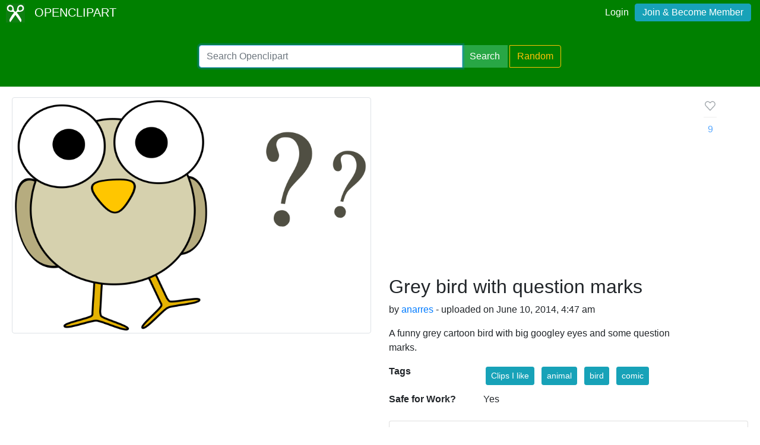

--- FILE ---
content_type: text/html; charset=UTF-8
request_url: https://openclipart.org/detail/194097/grey-bird-with-question-marks
body_size: 4027
content:
<!doctype html><html lang='en'><head><meta charset='utf-8' /><title>Grey bird with question marks - Openclipart</title><meta name="description" content="Grey bird with question marks by @"/><meta http-equiv="Content-Type" content="text/html; charset=utf-8"/><link rel="apple-touch-icon" sizes="57x57" href="/assets/images/favicons/apple-icon-57x57.png"><link rel="apple-touch-icon" sizes="60x60" href="/assets/images/favicons/apple-icon-60x60.png"><link rel="apple-touch-icon" sizes="72x72" href="/assets/images/favicons/apple-icon-72x72.png"><link rel="apple-touch-icon" sizes="76x76" href="/assets/images/favicons/apple-icon-76x76.png"><link rel="apple-touch-icon" sizes="114x114" href="/assets/images/favicons/apple-icon-114x114.png"><link rel="apple-touch-icon" sizes="120x120" href="/assets/images/favicons/apple-icon-120x120.png"><link rel="apple-touch-icon" sizes="144x144" href="/assets/images/favicons/apple-icon-144x144.png"><link rel="apple-touch-icon" sizes="152x152" href="/assets/images/favicons/apple-icon-152x152.png"><link rel="apple-touch-icon" sizes="180x180" href="/assets/images/favicons/apple-icon-180x180.png"><link rel="icon" type="image/png" sizes="192x192" href="/assets/images/favicons/android-icon-192x192.png"><link rel="icon" type="image/png" sizes="32x32" href="/assets/images/favicons/favicon-32x32.png"><link rel="icon" type="image/png" sizes="96x96" href="/assets/images/favicons/favicon-96x96.png"><link rel="icon" type="image/png" sizes="16x16" href="/assets/images/favicons/favicon-16x16.png"><link rel="manifest" href="/assets/images/favicons/manifest.json"><meta name="msapplication-TileColor" content="#ffffff"><meta name="msapplication-TileImage" content="/assets/images/favicons/ms-icon-144x144.png"><meta name="theme-color" content="#ffffff"><meta name="viewport" content="width=device-width, initial-scale=1.0" /><!-- <link rel="search" type="application/opensearchdescription+xml" title="Openclipart" href="/opensearch.xml" /><meta name="robots" content="NOODP,NOYDIR" />--><!-- page meta --><script type="application/ld+json">
{
    "@context": "https:\/\/schema.org",
    "@type": "VisualArtwork",
    "email": null,
    "artist": {
        "@type": "Person",
        "name": "anarres"
    },
    "name": "Grey bird with question marks",
    "description": "A funny grey cartoon bird with big googley eyes and some question marks.",
    "artMedium": "digital",
    "image": {
        "@context": "https:\/\/schema.org",
        "@type": "ImageObject",
        "url": "https:\/\/openclipart.org\/download\/194097\/googley-eye-birdie-has-questions.svg",
        "license": "https:\/\/creativecommons.org\/publicdomain\/zero\/1.0\/",
        "acquireLicensePage": "https:\/\/openclipart.org\/share",
        "description": "A funny grey cartoon bird with big googley eyes and some question marks.",
        "author": {
            "@type": "Person",
            "name": "anarres"
        },
        "name": "Grey bird with question marks",
        "dateCreated": "2014-06-10 04:47:52+00",
        "dateModified": null
    },
    "dateCreated": "2014-06-10 04:47:52+00",
    "dateModified": null,
    "url": "https:\/\/openclipart.org\/194097\/grey-bird-with-question-marks",
    "logo": null,
    "license": "https:\/\/creativecommons.org\/publicdomain\/zero\/1.0\/",
    "acquireLicensePage": "https:\/\/openclipart.org\/share"
}
</script> <!-- insert bootstrap here --> <link href="/assets/css/style.css?v=1765895648" rel="stylesheet" media="screen" type="text/css"> <link href="/vendor/twbs/bootstrap/dist/css/bootstrap.min.css" rel="stylesheet" media="screen" type="text/css"> <script src="/vendor/components/jquery/jquery.slim.min.js"></script><script src="/vendor/twbs/bootstrap/dist/js/bootstrap.bundle.min.js"></script> <!-- debug for ads --> </head><body> <nav class="navbar navbar-expand-lg" id="header" role="navigation"> <div id="logo" class="navbar-brand"> <a title="openclipart" href="/"> <img alt="Openclipart" src="/assets/images/openclipart-logo-2019.svg"> <span> OPENCLIPART </span> </a> </div> <div class="ml-auto"> <div id="logged"><span><a data-toggle="modal" data-target="#loginModal" href="/login">Login</a><a title="Become Openclipart Member and Upload Clipart" class="btn btn-info" href="/join">Join &amp; Become Member</a></span></div><!-- Modal --><div class="modal fade" id="loginModal" tabindex="-1" role="dialog" aria-labelledby="loginModal" aria-hidden="true"><div class="modal-dialog modal-dialog-centered" role="document"><div class="modal-content"><div class="modal-header"><h5 class="modal-title" id="exampleModalLongTitle">Log into OpenClipart</h5><button type="button" class="close" data-dismiss="modal" aria-label="Close"><span aria-hidden="true">&times;</span></button></div><div class="modal-body"><form method="post" action="/login" class="form-group"> <div class="form-group"> <input class="form-control" type="text" placeholder="Username or Email" name="username" dir="" /> </div> <div class="form-group"> <input class="form-control" type="password" placeholder="Password" name="password" dir="" /> </div> <div class="form-group"> <input type="hidden" name="process" value="login" /> <input class="form-control btn btn-success" type="submit" name="submit" value="Log in" /> </div> <div class="lost-password"> <!-- <a href="/resetpassword" title="Lost Password?">Lost Password?</a> --><p>Email <a href="mailto:support@openclipart.org?subject=Openclipart Account Issue (Login)">support@openclipart.org</a> for Lost Password or Account Issues. Thankyou.</p> </div> <br /> <div class="modal-footer"> <p class="text-muted"> Don't have an account?</p> <a href="/join" type="button" class="btn btn-outline-success"> Join &amp; Become Member </a> </div></form></div></div></div></div> </div> </nav><div id="main-menu" class="container-fluid"><div class="row"><div class="col-sm-10 col-md-6 offset-md-3"><form id="search" method="get" action="/search/" class="form-search form-group"><div class="input-group mb-3"> <input autofocus type="text" class="form-control" placeholder="Search Openclipart" aria-label="Search Openclipart" aria-describedby="button-search" value="" name="query"> <div class="input-group-append"> <button class="btn btn-success me-3" type="submit" id="button-search">Search</button>&nbsp;<a class="btn btn-outline-warning" id="button-random" href="/random">Random</a> </div></div></form></div></div></div> <div class="container-fluid" id="notifications-bar"></div> <div class="container-fluid" id="content" class="clearfix"><!-- Adds --><script>
  window.addEventListener( 'load', function() {
    (adsbygoogle = window.adsbygoogle || []).push({});
  })
</script><script async src="https://pagead2.googlesyndication.com/pagead/js/adsbygoogle.js"></script><div class="row"> <div class="col-md-6"> <img class="img-thumbnail" src="/image/800px/194097" alt="" /> </div> <div class="col-md-6 clipart-detail-meta"> <div class="row"> <div class="col-10"> <h2>Grey bird with question marks</h2> <p> by <a href="/artist/anarres">anarres</a> - uploaded on June 10, 2014, 4:47 am </p> <p> A funny grey cartoon bird with big googley eyes and some question marks. </p> </div> <div class="col-2"> <div class="love-affair"> <button disabled type="button" class="btn btn-default fav-button "> <a class="fav-heart" data-toggle="modal" data-target="#exampleModalCenter" > <svg viewBox="0 0 16 16" stroke-width="1.5" stroke-linecap="round" stroke-linejoin="round" width="16" height="16" class="bump" style="width: 22px; height: 22px; stroke-width: 1; transition: all 0.4s ease-in-out 0s;"><path d="M13.075 3.925A3.157 3.157 0 0 0 10.842 3c-.838 0-1.641.478-2.233 1.07L8 4.68l-.609-.61c-1.233-1.233-3.233-1.378-4.466-.145a3.158 3.158 0 0 0 0 4.467L3.534 9 8 13.788 12.466 9l.609-.608a3.157 3.157 0 0 0 0-4.467z"></path></svg> </a> <hr> <a class="fav-page-link btn-link " href="/favs/194097/grey-bird-with-question-marks"> <span class="favs_count">9</span> </a> </button> <!-- Modal --> <div class="modal fade" id="exampleModalCenter" tabindex="-1" role="dialog" aria-labelledby="exampleModalCenterTitle" aria-hidden="true"> <div class="modal-dialog modal-dialog-centered" role="document"> <div class="modal-content"> <div class="modal-header"> <h5 class="modal-title" id="exampleModalLongTitle"> Log into OpenClipart </h5> <button type="button" class="close" data-dismiss="modal" aria-label="Close"> <span aria-hidden="true">&times;</span> </button> </div> <div class="modal-body"> <form method="post" action="/login" class="form-group"> <div class="form-group"> <input class="form-control" type="text" placeholder="Username or Email" name="username" dir="" /> </div> <div class="form-group"> <input class="form-control" type="password" placeholder="Password" name="password" dir="" /> </div> <div class="form-group"> <input type="hidden" name="process" value="login" /> <input class="form-control btn btn-success" type="submit" name="submit" value="Log in" /> </div> <div class="lost-password"> <!-- <a href="/resetpassword" title="Lost Password?">Lost Password?</a> --><p>Email <a href="mailto:support@openclipart.org?subject=Openclipart Account Issue (Login)">support@openclipart.org</a> for Lost Password or Account Issues. Thankyou.</p> </div> <br /> <div class="modal-footer"> <p class="text-muted"> Don't have an account?</p> <a href="/join" type="button" class="btn btn-outline-success"> Join &amp; Become Member </a> </div></form> </div> </div> </div> </div> </div> </div> </div> <dl class="row"> <dt class="col-sm-3">Tags</dt> <dd class="col-sm-9"> <a href="/tag/Clips I like" class="btn btn-info btn-sm m-1" role="button">Clips I like</a> <a href="/tag/animal" class="btn btn-info btn-sm m-1" role="button">animal</a> <a href="/tag/bird" class="btn btn-info btn-sm m-1" role="button">bird</a> <a href="/tag/comic" class="btn btn-info btn-sm m-1" role="button">comic</a> </dd> <dt class="col-sm-3">Safe for Work?</dt> <dd class="col-sm-9">Yes</dd> </dl> <div class="card"> <div class="card-body"> <a href="/download/194097" class="btn btn-success btn-block" role="button">Download SVG</a> <div class="btn-group btn-group-toggle btn-block" data-toggle="buttons"> <a href="#" class="btn btn-outline-primary disabled" role="button" aria-disabled="true">PNG (Bitmap)</a> <a href="/image/400px/194097" class="btn btn-primary border-left" role="button">Small</a> <a href="/image/800px/194097" class="btn btn-primary border-left" role="button">Medium</a> <a href="/image/2000px/194097" class="btn btn-primary border-left" role="button">Large</a> </div> <div class="btn-group btn-group-toggle btn-block" data-toggle="buttons"> <a href="/pdf/194097" class="btn btn-primary" role="button">Print PDF</a> </div> <div class="btn-group btn-group-toggle btn-block" data-toggle="buttons"> <a href="/up?remix_id=194097" class="btn btn-warning" role="button">Upload Remix</a> </div> </div></div> <div class="card border-primary mt-2"> <div class="card-body"><form class="form"><div class="input-group mb-2 mr-sm-2"><input type="text" class="form-control border-primary" id="copy-input" value="openclipart.org/194097"> <div class="input-group-append"><button type="button" class="input-group-text btn border-primary" id="copy-button" data-toggle="tooltip" data-placement="top" title="Copied!" data-trigger="click">Copy</button></div></div></form></div></div> </div></div><!-- detail-responsive --><ins class="adsbygoogle vertical ad-detail"style="display:block"data-ad-client="ca-pub-0352842915813820"data-ad-slot="4252397640"data-ad-format="auto"data-full-width-responsive="true"></ins><div class="row"> <div id="use" class="col-md-6 mt-4"> </div> <div id="conversation" class="col-md-6 mt-4 panel"> <h3>Comments</h3> <div class="comment card mt-2 mb-2"> <div class="card-body"> <h5 class="card-title">1 Comments. Please <a href="/login" data-toggle="modal" data-target="#exampleModalCenter">login</a> to comment or add your own remix. </h5> </div> </div> </div></div></div><div id="footer"><div class="clearfix" id="forfooter"> <h4 id="support"> For questions, please email <a href="mailto:support@openclipart.org" title="For questions, please email support@openclipart.org">support@openclipart.org</a> </h4></div><div id="links"> <a href="/faq" title="Frequently Asked Questions">FAQ</a> <a href="/privacy" title="Privacy Policy">Privacy</a> <a href="/share" title="Openclipart is 100% Public Domain">License</a> <a href="/membership">Membership</a><!-- <a href="/developers" title="Developer Documentation and API Support">API</a> --></div></div> <script async src="/assets/js/clipboard.js"></script> <!-- Global site tag (gtag.js) - Google Analytics --> <script async src="https://www.googletagmanager.com/gtag/js?id=UA-7908533-1"></script> <script>
    window.dataLayer = window.dataLayer || [];
    function gtag(){dataLayer.push(arguments);}
    gtag('js', new Date());
    gtag('config', 'UA-7908533-1');
  </script> </body></html>

--- FILE ---
content_type: text/html; charset=utf-8
request_url: https://www.google.com/recaptcha/api2/aframe
body_size: 268
content:
<!DOCTYPE HTML><html><head><meta http-equiv="content-type" content="text/html; charset=UTF-8"></head><body><script nonce="OsRHz624wxkVEQx91yA1Sw">/** Anti-fraud and anti-abuse applications only. See google.com/recaptcha */ try{var clients={'sodar':'https://pagead2.googlesyndication.com/pagead/sodar?'};window.addEventListener("message",function(a){try{if(a.source===window.parent){var b=JSON.parse(a.data);var c=clients[b['id']];if(c){var d=document.createElement('img');d.src=c+b['params']+'&rc='+(localStorage.getItem("rc::a")?sessionStorage.getItem("rc::b"):"");window.document.body.appendChild(d);sessionStorage.setItem("rc::e",parseInt(sessionStorage.getItem("rc::e")||0)+1);localStorage.setItem("rc::h",'1765895651155');}}}catch(b){}});window.parent.postMessage("_grecaptcha_ready", "*");}catch(b){}</script></body></html>